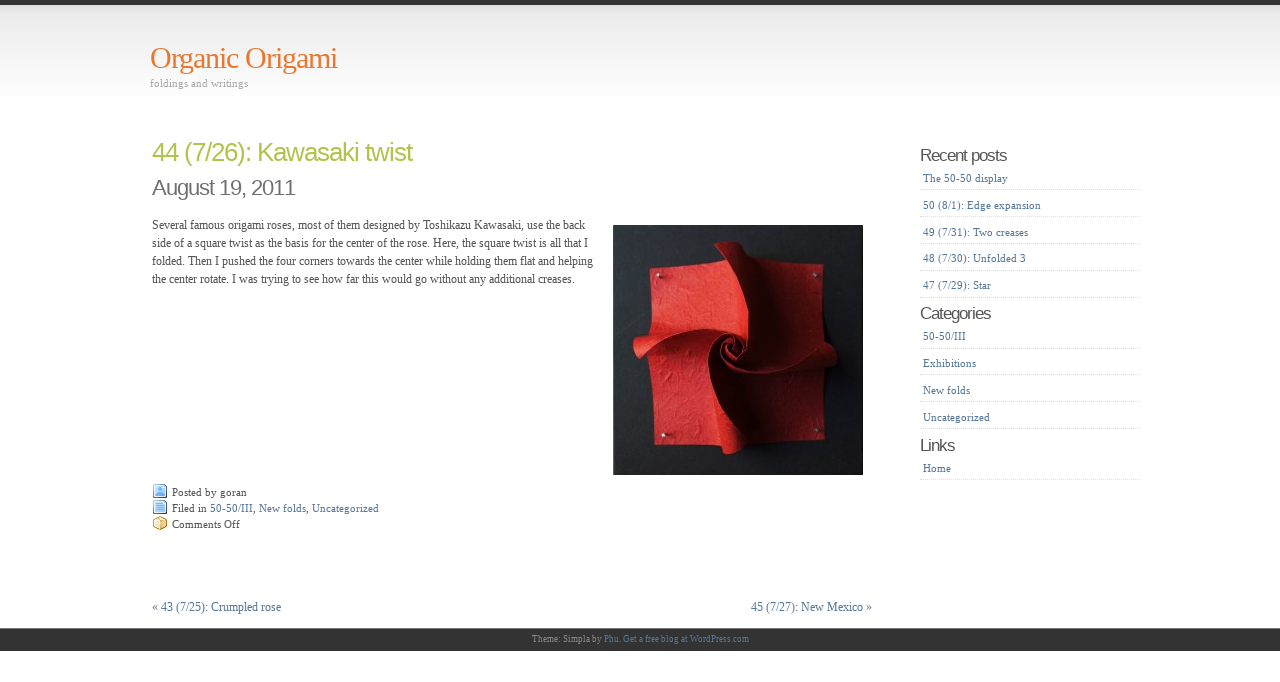

--- FILE ---
content_type: text/css
request_url: https://organicorigami.com/blog/wp-content/themes/simpla/style.css
body_size: 1803
content:
/*  
Theme Name: Simpla
Theme URI: http://ifelse.co.uk/simpla/
Description: Can't get much more minimal than this two-column design and its accents.
Version: 1.01-wpcom
Author: Phu Ly
Author URI: http://ifelse.co.uk/
Tags: two-columns, fixed-width, light, rtl-language-support, right-sidebar, white, sticky-post, custom-background, translation-ready, custom-menu, blog, clean, faded, light, minimal
*/

a img { border: none; }

#content img { margin: 5px; }

/*************************************
 +Containers
 *************************************/
body{
	background:#fff url(./images/bg.png) repeat-x;
	border-top:5px solid #333;
	color:#555;
	font-family: Georgia, "Times New Roman", Times, serif;
	font-size:62.5%;
	line-height:1.5;
	margin:0;
	padding:0;
	text-align:center;
}
#wrap{
	margin:0 auto;
	text-align:left;
	width:100em;	
}
#content{
	clear: both;
	font-size:1.2em;
	float:left;
	padding:1em;
	width:60em;
}
#sidebar{
	font-size:1.1em;
	float:right;
	padding-top:2em;
	width:20em;
	margin:0;
	padding:2em 0 0;
	list-style: none;
}
#header{
	padding:3em 1em;
}
#secondary {
	border-top: 1px solid #ccc;
	clear: both;
	margin: 0 auto;
	overflow: hidden;
	padding: 1em 0 2em;
	text-align: left;
	width: 100em;
}
#footer{
	background:#333;
	border-top:1px solid #777;
	color:#888;
	clear:both;
	font-size:0.9em;
	padding:0.5em;
}


/* =Navigation
-------------------------------------------------------------- */

#nav {
	margin: 1em 0;
}
.nav ul {
	font-size: 13px;
	list-style: none;
	margin: 0;
	padding: 0;
}
.nav li {
	float: left;
	position: relative;
}
.nav a {
	color: #aaa;
	display: block;
	line-height: 38px;
	padding: 0 10px;
	text-decoration: none;
}

/* Hide drop-downs in header nav, always show in footer */
#nav ul ul {
	box-shadow: 0px 3px 3px rgba(0,0,0,0.2);
	-moz-box-shadow: 0px 3px 3px rgba(0,0,0,0.2);
	-webkit-box-shadow: 0px 3px 3px rgba(0,0,0,0.2);
	display: none;
	position: absolute;
	top: 38px;
	left: 0;
	float: left;
	width: 180px;
	z-index: 99999;
}
#nav ul ul li {
	min-width: 180px;
}
#nav ul ul ul {
	left: 100%;
	top: 0;
}
#nav ul ul a {
	background: #999;
	color: #333;
	line-height: 1em;
	padding: 10px;
	width: 160px;
	height: auto;
}
#nav li:hover > a,
#nav ul ul :hover > a {
	background: #999;
	color: #fff;
}
#nav ul li:hover > ul {
	display: block;
}
.nav ul li.current_page_item > a,
.nav ul li.current-menu-ancestor > a,
.nav ul li.current-menu-item > a,
.nav ul li.current-menu-parent > a {
	color: #000;
}
* html .nav ul li.current_page_item a,
* html .nav ul li.current-menu-ancestor a,
* html .nav ul li.current-menu-item a,
* html .nav ul li.current-menu-parent a,
* html .nav ul li a:hover {
	color: #000;
}


/*************************************
 +Hn and p
 *************************************/
h1, h2, h3{
	font-family: Tahoma, Verdana, Arial, Helvetica, sans-serif;
	font-weight:normal;
	letter-spacing: -1px;
	margin:0;
}
#header h1{
	font-family: Georgia, "Times New Roman", Times, serif;
	font-size:3em;
	margin:0;
	margin-right:1em;
}
#header h1 a{
	color:#E87830;
}
#header h1 a:hover{
	color:#CC0000;
}
#header p{
	color:#aaa;
	font-size:1.1em;
	margin:0;
	margin-top:-0.5em;
}
.entrytitle h2{
	font-size:2.2em;
}
.entrytitle h2 a
{
	color:#B4C24B;
}
.entrytitle h2 a:hover{
	color:#58BBEB;
}
.entrytitle h3{
	font-size:1.8em;
	color:#6F6F6F;
}
#sidebar h3{
	color:#555;
	font-size:1.5em;
	margin:1em 0;
}
/*************************************
 +Entry
 *************************************/
.entry{
	margin-bottom:3em;
}
.sticky {
background: #f7f7f7;
padding: 5px 10px 10px 10px;
}
.entrymeta{
	font-size:0.9em;
	clear: both;
}
.postedby{
	background:#fff url(./images/user.gif) no-repeat;
	padding:3px;
	padding-left:20px;
}
.filedto{
	background:#fff url(./images/post.gif) no-repeat;
	padding:3px;
	padding-left:20px;
}
.commentslink{
	background:#fff url(./images/packaged.gif) no-repeat;
	padding:3px;
	padding-left:20px;
}

.sticky .entrymeta span, .sticky .entrymeta a {
background-color:transparent;
}

/*************************************
 +Sidebar
 *************************************/
#sidebar ul{
	list-style-type:none;
	margin:0;
	padding:0;
}
#sidebar ul ul {
	margin-left: 10px;
}
#sidebar ul li{
	border-bottom:1px dotted #ddd;
	margin-bottom:0.3em;
	padding:0.3em;
}
#sidebar li.widget {
	clear: both;
}
/*************************************
 +Comments
 *************************************/
.commentsblock{
	margin:0.5em;
	padding:1em;

}
.commentsblock textarea{
	width:100%;
}
.commentsblock input, .commentsblock textarea{
	border:1px solid #d1d1d1;
}
.commentsblock textarea:focus{
	background:#eee;
	border:1px solid #a1a1a1;
}
.commentsblock textarea:focus, .commentsblock input:focus{
	background:#eee;
	border:1px solid #a1a1a1;
}
.commentauthor{
	display:block;
	font-size:1.5em;
}
ol.commentlist{
	color:#777;
	font-size:0.9em;
	list-style-type:none;
	margin:0;
	margin-top:1.5em;
	padding:0;
}
.commentlist li{
	margin-bottom:0.5em;
	padding:0.5em 1em;
	list-style-type:none;
}
.commentlist li .avatar {
	float: right;
	padding: 2px;
	border: 1px dotted #d1d1d1;
}
.thread-alt{
	background:#f3f5e9;
	border:1px dotted #d1d1d1;
	padding:0.5em;
}
h3#comments{
font-size:1.6em;
}
.comment-form-author,
.comment-form-email,
.comment-form-url {
	position: relative;
	width: 100%;
}
.comment-form-author label,
.comment-form-email label,
.comment-form-url label {
	margin-left: 177px;
}
#respond input[type=text] {
	position: absolute;
	left: 0;
	width: 167px;
}
.comment-form-comment label {
	display: none;
}
.form-allowed-tags {
	display: none;
}

/*************************************
 +Misc
 *************************************/
a{
	color:#579;
	text-decoration:none;
}
a:hover{
	color:#CC0000;
}

#content img.centered, #content img.aligncenter {
	display: block;
	margin-left: auto;
	margin-right: auto;
}

img.alignright {
	padding: 4px;
	margin: 0 0 2px 7px;
	display: inline;
}

img.alignleft {
	padding: 4px;
	margin: 0 7px 2px 0;
	display: inline;
}

.alignright {
	float: right;
}

.alignleft {
	float: left;
}
.aligncenter, div.aligncenter {
	display: block;
	margin-left: auto;
	margin-right: auto;
}

.wp-caption {
	border: 1px solid #ddd;
	text-align: center;
	background-color: #f3f3f3;
	padding-top: 4px;
	margin: 10px;
	-moz-border-radius: 3px;
	-khtml-border-radius: 3px;
	-webkit-border-radius: 3px;
	border-radius: 3px;
	clear: both;
}

.wp-caption img {
	margin: 0;
	padding: 0;
	border: 0 none;
}

.wp-caption p.wp-caption-text {
	font-size: 11px;
	line-height: 17px;
	padding: 0 4px 5px;
	margin: 0;
}
